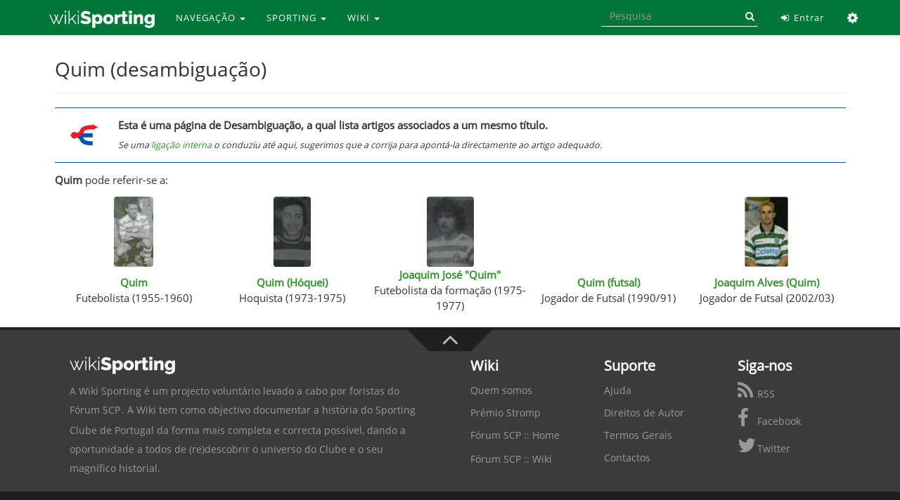

--- FILE ---
content_type: text/html; charset=UTF-8
request_url: https://www.wikisporting.com/index.php?title=Quim_(desambigua%C3%A7%C3%A3o)
body_size: 5479
content:
<!DOCTYPE html>
<html lang="pt" dir="ltr" class="client-nojs">
<head>
<meta charset="UTF-8" />
<title>Quim (desambiguação) | Wiki Sporting</title>
<script>window.RLQ = window.RLQ || []; window.RLQ.push( function () {
mw.loader.state({"skins.linus.scripts":"loading"});
} );</script>
<script>document.documentElement.className = document.documentElement.className.replace( /(^|\s)client-nojs(\s|$)/, "$1client-js$2" );</script>
<script>window.RLQ = window.RLQ || []; window.RLQ.push( function () {
mw.config.set({"wgCanonicalNamespace":"","wgCanonicalSpecialPageName":!1,"wgNamespaceNumber":0,"wgPageName":"Quim_(desambiguação)","wgTitle":"Quim (desambiguação)","wgCurRevisionId":328999,"wgRevisionId":328999,"wgArticleId":40828,"wgIsArticle":!0,"wgIsRedirect":!1,"wgAction":"view","wgUserName":null,"wgUserGroups":["*"],"wgCategories":[],"wgBreakFrames":!1,"wgPageContentLanguage":"pt","wgPageContentModel":"wikitext","wgSeparatorTransformTable":[",\t."," \t,"],"wgDigitTransformTable":["",""],"wgDefaultDateFormat":"dmy","wgMonthNames":["","janeiro","fevereiro","março","abril","maio","junho","julho","agosto","setembro","outubro","novembro","dezembro"],"wgMonthNamesShort":["","jan.","fev.","mar.","abr.","mai.","jun.","jul.","ago.","set.","out.","nov.","dez."],"wgRelevantPageName":"Quim_(desambiguação)","wgRelevantArticleId":40828,"wgIsProbablyEditable":!1,"wgRestrictionEdit":[],"wgRestrictionMove":[],"wgWikiEditorEnabledModules":{"toolbar":!0,"dialogs":!0,
"preview":!0,"publish":!1}});mw.loader.implement("user.options",function($,jQuery){mw.user.options.set({"variant":"pt"});});mw.loader.implement("user.tokens",function($,jQuery){mw.user.tokens.set({"editToken":"+\\","patrolToken":"+\\","watchToken":"+\\"});});mw.loader.load(["mediawiki.page.startup","mediawiki.legacy.wikibits","last.modified"]);mw.loader.load("/load.php?debug=false\u0026lang=pt\u0026modules=skins.linus.scripts\u0026only=scripts\u0026skin=linus");
} );</script>
<link rel="stylesheet" href="/load.php?debug=false&amp;lang=pt&amp;modules=mediawiki.legacy.commonPrint%2Cshared%7Cmediawiki.sectionAnchor%7Cskins.linus.fontawesome%2Cstyles&amp;only=styles&amp;skin=linus" />
<meta name="ResourceLoaderDynamicStyles" content="" />
<link rel="stylesheet" href="/load.php?debug=false&amp;lang=pt&amp;modules=site&amp;only=styles&amp;skin=linus" />
<style>a:lang(ar),a:lang(kk-arab),a:lang(mzn),a:lang(ps),a:lang(ur){text-decoration:none}</style>
<script async="" src="/load.php?debug=false&amp;lang=pt&amp;modules=startup&amp;only=scripts&amp;skin=linus"></script>
<meta name="generator" content="MediaWiki 1.26.2" />
<meta http-equiv="last-modified" content="Tue, 19 Dec 2023 15:52:17 +0000" />
<meta name="last-modified-timestamp" content="1703001137" />
<meta name="last-modified-range" content="0" />
<meta name="X-UA-Compatible" content="IE=edge" />
<meta name="viewport" content="width=device-width, initial-scale=1, maximum-scale=1" />
<link rel="shortcut icon" href="/favicon.ico" />
<link rel="search" type="application/opensearchdescription+xml" href="/opensearch_desc.php" title="Wiki Sporting (pt)" />
<link rel="EditURI" type="application/rsd+xml" href="https://www.wikisporting.com/api.php?action=rsd" />
<link rel="alternate" type="application/atom+xml" title="''Feed'' Atom Wiki Sporting" href="/index.php?title=Especial:Mudan%C3%A7as_recentes&amp;feed=atom" />
	<meta property="og:type" content="article" />

	<meta property="og:site_name" content="Wiki Sporting" />

	<meta property="og:title" content="Quim (desambiguação)" />

	<meta property="og:url" content="https://www.wikisporting.com/index.php?title=Quim_(desambigua%C3%A7%C3%A3o)" />

</head>
<body class="mediawiki ltr sitedir-ltr ns-0 ns-subject page-Quim_desambiguação skin-linus action-view fixed-navbar smooth-scroll fa-enabled">
<!-- link to content for accessibility -->

<a href="#wiki-body" class="sr-only">Skip to main content</a>
<nav class="navbar navbar-default navbar-fixed-top" id="main-nav"> 
	<div class="container">
		<div class="navbar-header">
			<button type="button" class="navbar-toggle collapsed" data-toggle="collapse" data-target="#linus-navbar-collapse"> <span class="sr-only">Toggle navigation</span> <span class="icon-bar"></span> <span class="icon-bar"></span> <span class="icon-bar"></span> </button>
			<a class="navbar-brand" href="/index.php?title=Wiki_Sporting" title="Wiki Sporting"><img src="../images/wikisporting-logo.png" alt="Logo"/> </a> </div>
		<div class="collapse navbar-collapse" id="linus-navbar-collapse">
							<div class="container">
			<ul class="nav navbar-nav">
				<li class="dropdown"><a href="#" class="dropdown-toggle" data-toggle="dropdown">NAVEGAÇÃO <span class="caret"></span></a><ul class="dropdown-menu"><li><a href="/index.php?title=Wiki_Sporting">Página Principal</a></li><li><a href="/index.php?title=Especial:Mudan%C3%A7as_recentes">Mudanças recentes</a></li><li><a href="/index.php?title=Especial:Aleat%C3%B3ria">Página aleatória</a></li><li><a href="/index.php?title=Categoria:Ajuda">Ajuda</a></li></ul></li><li class="dropdown"><a href="#" class="dropdown-toggle" data-toggle="dropdown">SPORTING <span class="caret"></span></a><ul class="dropdown-menu"><li><a href="/index.php?title=Categoria:Sporting_Clube_de_Portugal">Clube</a></li><li><a href="/index.php?title=Categoria:Academia">Academia</a></li><li><a href="/index.php?title=Categoria:Figuras">Figuras</a></li><li><a href="/index.php?title=Categoria:Futebol">Futebol</a></li><li><a href="/index.php?title=Categoria:Modalidades">Modalidades</a></li><li><a href="/index.php?title=Categoria:Momentos_Hist%C3%B3ricos">Momentos</a></li><li><a href="/index.php?title=Categoria:Outros">Outros</a></li></ul></li><li class="dropdown"><a href="#" class="dropdown-toggle" data-toggle="dropdown">WIKI <span class="caret"></span></a><ul class="dropdown-menu"><li><a href="http://www.forumscp.com">Fórum SCP :: Home</a></li><li><a href="https://www.forumscp.com/c/wiki-sporting/19">Fórum SCP :: Wiki</a></li><li><a href="http://www.facebook.com/wikisporting">Facebook</a></li><li><a href="http://www.twitter.com/wikisporting">Twitter</a></li><li><a href="/index.php?title=Wiki_Sporting:Contactos">Contactos</a></li></ul></li>			</ul>
			<!--</div>
                </div>-->
						<ul class="nav navbar-nav navbar-right">
								<li> <a href="/index.php?title=Especial:Entrar" title="Especial:Entrar"><i class="fa fa-fw fa-sign-in"></i> Entrar</a> </li>
								<li class="dropdown"> <a href="#" class="dropdown-toggle" data-toggle="dropdown" role="button" aria-expanded="false"><i class="fa fa-fw fa-cog"></i> <span class="sr-only">Ferramentas</span> <span class="caret"></span></a>
					<ul class="dropdown-menu">
						<li><a href="/index.php?title=Especial:P%C3%A1ginas_afluentes/Quim_(desambigua%C3%A7%C3%A3o)" id="t-whatlinkshere" rel=""><i class="fa fa-fw fa-angle-double-down"></i> Páginas afluentes</a></li><li><a href="/index.php?title=Especial:Altera%C3%A7%C3%B5es_relacionadas/Quim_(desambigua%C3%A7%C3%A3o)" id="t-recentchangeslinked" rel=""><i class="fa fa-fw fa-pencil-square-o"></i> Alterações relacionadas</a></li><li><a href="/index.php?title=Especial:P%C3%A1ginas_especiais" id="t-specialpages" rel=""><i class="fa fa-fw fa-star-o"></i> Páginas especiais</a></li><li><a href="/index.php?title=Quim_(desambigua%C3%A7%C3%A3o)&printable=yes" id="t-print" rel="alternate"><i class="fa fa-fw fa-print"></i> Versão para impressão</a></li><li><a href="/index.php?title=Quim_(desambigua%C3%A7%C3%A3o)&oldid=328999" id="t-permalink" rel=""><i class="fa fa-fw fa-link"></i> Ligação permanente</a></li><li><a href="/index.php?title=Quim_(desambigua%C3%A7%C3%A3o)&action=info" id="t-info" rel=""><i class="fa fa-fw fa-info"></i> Informações da página</a></li>					</ul>
				</li>
			</ul>
			<form class="navbar-form navbar-right" action="/index.php" id="searchform" role="search">
				<div class="form-group">
					<input class="form-control" type="search" name="search" placeholder="Pesquisa" title="Search Wiki Sporting [ctrl-option-f]" accesskey="f" id="searchInput" autocomplete="off">
					<button class="bin input-group-addon hidden-xs" type="submit" title="Search"> <i class="fa fa-search"></i> </button>
				</div>
				<input class="btn" type="hidden" name="title" value="Special:Search">
			</form>
		</div>
		<!-- /.collapse.navbar-collapse --> 
	</div>
	<!-- /.container-fluid --> 
</nav>
<main id="wiki-outer-body" class="container">
	<div id="wiki-body" class="row">
				<section class="col-md-12 wiki-body-section" id="main-content">
																		<div class="pagetitle page-header">
								<div id="page-indicators" class="pull-right"> <div class="mw-indicators">
</div>
 </div>
								<h1>
					Quim (desambiguação)				</h1>
							</div>
						<article class="body">
				<div id="mw-content-text" lang="pt" dir="ltr" class="mw-content-ltr"><div class="aviso desambiguacao"><b>Esta é uma página de Desambiguação, a qual lista artigos associados a um mesmo título.</b><br /><span class="infosub">Se uma   <a href="/index.php?title=Especial:P%C3%A1ginas_afluentes/:Quim_(desambigua%C3%A7%C3%A3o)" title="Especial:Páginas afluentes/:Quim (desambiguação)">ligação interna</a> o conduziu até aqui, sugerimos que a corrija para apontá-la directamente ao artigo adequado.</span>
</div>
<p><b>Quim</b> pode referir-se a:
</p>
<table style="width:100%; text-align:center;">
<tr>
<td width="20%"><div class="floatnone"><a href="/index.php?title=Ficheiro:Quim1955.jpg" class="image"><img alt="Quim1955.jpg" src="/images/thumb/f/f4/Quim1955.jpg/56px-Quim1955.jpg" width="56" height="100" srcset="/images/thumb/f/f4/Quim1955.jpg/84px-Quim1955.jpg 1.5x, /images/thumb/f/f4/Quim1955.jpg/112px-Quim1955.jpg 2x" /></a></div>
</td>
<td width="20%"><div class="floatnone"><a href="/index.php?title=Ficheiro:Quimhp.jpg" class="image"><img alt="Quimhp.jpg" src="/images/thumb/c/c8/Quimhp.jpg/53px-Quimhp.jpg" width="53" height="100" srcset="/images/thumb/c/c8/Quimhp.jpg/79px-Quimhp.jpg 1.5x, /images/thumb/c/c8/Quimhp.jpg/106px-Quimhp.jpg 2x" /></a></div>
</td>
<td width="20%"><div class="floatnone"><a href="/index.php?title=Ficheiro:Jjquim.JPG" class="image"><img alt="Jjquim.JPG" src="/images/thumb/e/eb/Jjquim.JPG/67px-Jjquim.JPG" width="67" height="100" srcset="/images/e/eb/Jjquim.JPG 1.5x, /images/e/eb/Jjquim.JPG 2x" /></a></div>
</td>
<td width="20%">
</td>
<td width="20%"><div class="floatnone"><a href="/index.php?title=Ficheiro:%C2%ABQuim%C2%BBFutsal.jpg" class="image"><img alt="«Quim»Futsal.jpg" src="/images/thumb/3/35/%C2%ABQuim%C2%BBFutsal.jpg/62px-%C2%ABQuim%C2%BBFutsal.jpg" width="62" height="100" srcset="/images/thumb/3/35/%C2%ABQuim%C2%BBFutsal.jpg/93px-%C2%ABQuim%C2%BBFutsal.jpg 1.5x, /images/thumb/3/35/%C2%ABQuim%C2%BBFutsal.jpg/124px-%C2%ABQuim%C2%BBFutsal.jpg 2x" /></a></div>
</td></tr>
<tr>
<td><b><a href="/index.php?title=Quim" title="Quim">Quim</a></b><br />Futebolista (1955-1960)
</td>
<td><b><a href="/index.php?title=Quim_(H%C3%B3quei)" title="Quim (Hóquei)">Quim (Hóquei)</a></b><br />Hoquista (1973-1975)
</td>
<td><b><a href="/index.php?title=Joaquim_Jos%C3%A9_%22Quim%22" title="Joaquim José &quot;Quim&quot;">Joaquim José "Quim"</a></b><br />Futebolista da formação (1975-1977)
</td>
<td><b><a href="/index.php?title=Quim_(futsal)" title="Quim (futsal)">Quim (futsal) </a></b><br />Jogador de Futsal (1990/91)
</td>
<td><b><a href="/index.php?title=Joaquim_Alves_(Quim)" title="Joaquim Alves (Quim)">Joaquim Alves (Quim) </a></b><br />Jogador de Futsal (2002/03)
</td>
</tr>
</table>

<!-- 
NewPP limit report
Cached time: 19691231235959
Cache expiry: 0
Dynamic content: true
CPU time usage: 0.021 seconds
Real time usage: 0.024 seconds
Preprocessor visited node count: 7/1000000
Preprocessor generated node count: 28/1000000
Post‐expand include size: 364/2097152 bytes
Template argument size: 0/2097152 bytes
Highest expansion depth: 2/40
Expensive parser function count: 0/100
-->

<!-- 
Transclusion expansion time report (%,ms,calls,template)
100.00%    1.704      1 - Predefinição:Desambiguação
100.00%    1.704      1 - -total
-->
</div><div class="printfooter">
Obtida de "<a dir="ltr" href="https://www.wikisporting.com/index.php?title=Quim_(desambiguação)&amp;oldid=328999">https://www.wikisporting.com/index.php?title=Quim_(desambiguação)&amp;oldid=328999</a>"</div>
			</article>
						<!-- catlinks -->
			<div id='catlinks' class='catlinks catlinks-allhidden'></div>			<!-- /catlinks -->
								</section>
		<!-- /.wiki-body-section --> 
	</div>
	<!-- /.row --> 
</main>
<footer class="footer footer-default container-fluid" id="main-footer"> <a id="back-to-top" href="#"><i class="fa fa-angle-up"></i></a>
	<div class="row" style="padding: 30px 0px 20px 0px;">
		<div class="container"> <!-- assim o footer acompanha a largura da wiki... fica mais bonito --> 
			<div class="col-md-6 col-sm-12 col-xs-12"><div class="newsletter">
<div style="padding: 5px 0 10px 0;"><img alt="Wikisporting-footer-logo.png" src="/images/thumb/c/c2/Wikisporting-footer-logo.png/150px-Wikisporting-footer-logo.png" width="150" height="25" srcset="/images/thumb/c/c2/Wikisporting-footer-logo.png/225px-Wikisporting-footer-logo.png 1.5x, /images/thumb/c/c2/Wikisporting-footer-logo.png/300px-Wikisporting-footer-logo.png 2x" /></div>
A Wiki Sporting é um projecto voluntário levado a cabo por foristas do <a rel="nofollow" class="external text" href="https://www.forumscp.com">Fórum SCP</a>. A Wiki tem como objectivo documentar a história do <a href="/index.php?title=Sporting_Clube_de_Portugal" title="Sporting Clube de Portugal">Sporting Clube de Portugal</a> da forma mais completa e correcta possível, dando a oportunidade a todos de (re)descobrir o universo do Clube e o seu magnífico historial.</div></div>
<div class="col-md-2 col-sm-4 col-xs-6"><div class="newsletter"><h4><span class="mw-headline" id="Wiki">Wiki</span></h4><ul><li><a href="/index.php?title=Wiki_Sporting:Sobre" title="Wiki Sporting:Sobre">Quem somos</a></li><li><a href="/index.php?title=Somos_Stromps" title="Somos Stromps">Prémio Stromp</a></li><li><a rel="nofollow" class="external text" href="https://www.forumscp.com">Fórum SCP&#160;:: Home</a></li><li><a rel="nofollow" class="external text" href="https://www.forumscp.com/c/wiki-sporting/19">Fórum SCP&#160;:: Wiki</a></li></ul></div></div>
<div class="col-md-2 col-sm-4 col-xs-6"><div class="newsletter"><h4><span class="mw-headline" id="Suporte">Suporte</span></h4><ul><li><a href="/index.php?title=Categoria:Ajuda" title="Categoria:Ajuda">Ajuda</a></li><li><a href="/index.php?title=Wiki_Sporting:Direitos_de_autor" title="Wiki Sporting:Direitos de autor">Direitos de Autor</a></li><li><a href="/index.php?title=Wiki_Sporting:Aviso_geral" title="Wiki Sporting:Aviso geral">Termos Gerais</a></li><li><a href="/index.php?title=Wiki_Sporting:Contactos" title="Wiki Sporting:Contactos">Contactos</a></li></ul></div></div>
<div class="col-md-2 col-sm-4 col-xs-12"><div class="newsletter"><h4><span class="mw-headline" id="Siga-nos">Siga-nos</span></h4><ul><li><a rel="nofollow" class="external text" href="https://www.wikisporting.com/index.php?title=Especial:P%C3%A1ginas_novas&amp;feed=rss"><i class="fa fa-rss fa-2x"></i> RSS</a> </li><li><a rel="nofollow" class="external text" href="https://www.facebook.com/wikisporting"><i class="fa fa-facebook fa-2x"></i> Facebook</a></li><li><a rel="nofollow" class="external text" href="https://twitter.com/wikisporting"><i class="fa fa-twitter fa-2x"></i> Twitter</a></li></ul></div></div>
 </div>
	</div>
	<div class="row" style="background:#1F1F1F;padding: 20px 0px 10px 0px;">
		<div class="container text-center">
			<div style="display:inline-flex;">
								<p><span class="fa fa-copyright"></span> Wiki Sporting 2008-2020  |&#160;
</p>												<!--<ul>
						<li>
							</li>
					</ul>-->
								<a href="//www.mediawiki.org/">Powered by MediaWiki</a>			</div>
		</div>
	</div>
	<!-- container --> 
</footer>
<!-- footer -->
<script>window.RLQ = window.RLQ || []; window.RLQ.push( function () {
mw.loader.state({"user":"ready","user.groups":"ready"});
} );</script>
<link rel="stylesheet" href="/load.php?debug=false&amp;lang=pt&amp;modules=ext.gadget.DotsSyntaxHighlighter&amp;only=styles&amp;skin=linus" />
<script>window.RLQ = window.RLQ || []; window.RLQ.push( function () {
mw.loader.load(["mediawiki.action.view.postEdit","site","mediawiki.user","mediawiki.hidpi","mediawiki.page.ready","mediawiki.searchSuggest","ext.FancyBoxThumbs","ext.gadget.DotsSyntaxHighlighter"]);
} );</script>
<script>
var fbtFancyBoxOptions = {"arrows":"true","closeBtn":"true","openEffect":"elastic","closeEffect":"elastic","helpers":{"title":{"type":"inside"}}};
</script>

<!--[if lt IE 9]>
<script src="https://oss.maxcdn.com/libs/html5shiv/3.7.0/html5shiv.js"></script>
<script src="https://oss.maxcdn.com/libs/respond.js/1.4.2/respond.min.js"></script>
<![endif]-->
<script>
  (function(i,s,o,g,r,a,m){i['GoogleAnalyticsObject']=r;i[r]=i[r]||function(){
  (i[r].q=i[r].q||[]).push(arguments)},i[r].l=1*new Date();a=s.createElement(o),
  m=s.getElementsByTagName(o)[0];a.async=1;a.src=g;m.parentNode.insertBefore(a,m)
  })(window,document,'script','//www.google-analytics.com/analytics.js','ga');

  ga('create', 'UA-27511767-1', 'auto');

  ga('require', 'displayfeatures');
  ga('send', 'pageview');

</script>
<script>window.RLQ = window.RLQ || []; window.RLQ.push( function () {
mw.config.set({"wgBackendResponseTime":114});
} );</script></body>
</html>
